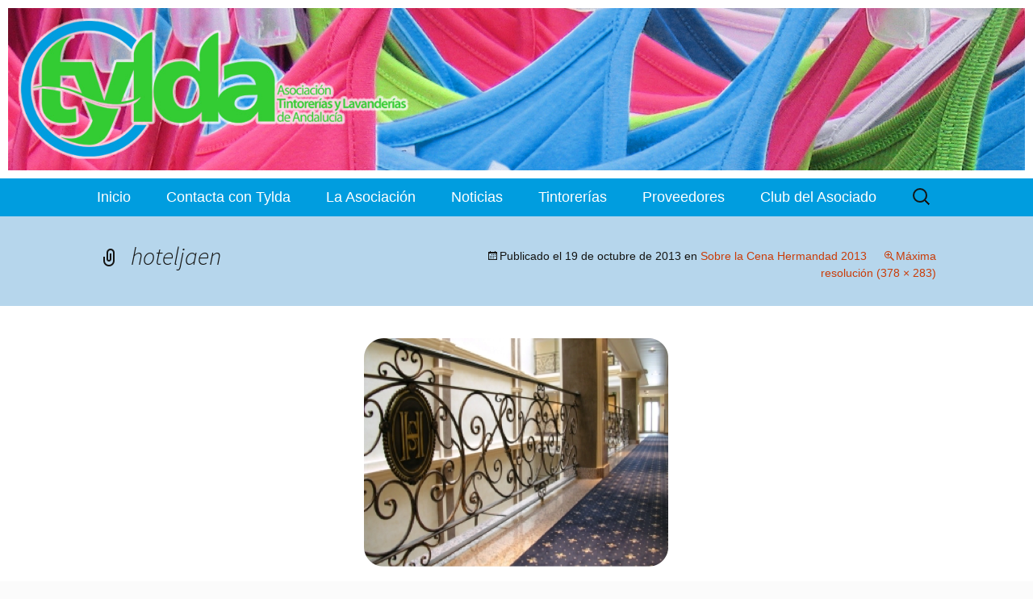

--- FILE ---
content_type: text/html; charset=UTF-8
request_url: https://www.tylda.es/noticias/sobre-la-cena-hermandad-2013/attachment/hoteljaen-2/
body_size: 10989
content:

<!DOCTYPE html>
<!--[if IE 7]>
<html class="ie ie7" lang="es">
<![endif]-->
<!--[if IE 8]>
<html class="ie ie8" lang="es">
<![endif]-->
<!--[if !(IE 7) | !(IE 8)  ]><!-->
<html lang="es">
<!--<![endif]-->
	<div id="fb-root"></div>
	<script>(function(d, s, id) {
	  var js, fjs = d.getElementsByTagName(s)[0];
	  if (d.getElementById(id)) return;
	  js = d.createElement(s); js.id = id;
	  js.src = "//connect.facebook.net/es_ES/all.js#xfbml=1";
	  fjs.parentNode.insertBefore(js, fjs);
	}(document, 'script', 'facebook-jssdk'));</script>

<head>
	<meta charset="UTF-8">
	<meta name="viewport" content="width=device-width">
	<title>hoteljaen - TYLDA</title>
	<link rel="profile" href="http://gmpg.org/xfn/11">
	<link rel="pingback" href="https://www.tylda.es/xmlrpc.php">
	<!--[if lt IE 9]>
	<script src="https://www.tylda.es/wp-content/themes/twentythirteen/js/html5.js"></script>
	<![endif]-->
	<meta name='robots' content='index, follow, max-image-preview:large, max-snippet:-1, max-video-preview:-1' />

	<!-- This site is optimized with the Yoast SEO plugin v23.5 - https://yoast.com/wordpress/plugins/seo/ -->
	<link rel="canonical" href="https://www.tylda.es/noticias/sobre-la-cena-hermandad-2013/attachment/hoteljaen-2/" />
	<meta property="og:locale" content="es_ES" />
	<meta property="og:type" content="article" />
	<meta property="og:title" content="hoteljaen - TYLDA" />
	<meta property="og:url" content="https://www.tylda.es/noticias/sobre-la-cena-hermandad-2013/attachment/hoteljaen-2/" />
	<meta property="og:site_name" content="TYLDA" />
	<meta property="og:image" content="https://www.tylda.es/noticias/sobre-la-cena-hermandad-2013/attachment/hoteljaen-2" />
	<meta property="og:image:width" content="378" />
	<meta property="og:image:height" content="283" />
	<meta property="og:image:type" content="image/png" />
	<script type="application/ld+json" class="yoast-schema-graph">{"@context":"https://schema.org","@graph":[{"@type":"WebPage","@id":"https://www.tylda.es/noticias/sobre-la-cena-hermandad-2013/attachment/hoteljaen-2/","url":"https://www.tylda.es/noticias/sobre-la-cena-hermandad-2013/attachment/hoteljaen-2/","name":"hoteljaen - TYLDA","isPartOf":{"@id":"https://www.tylda.es/#website"},"primaryImageOfPage":{"@id":"https://www.tylda.es/noticias/sobre-la-cena-hermandad-2013/attachment/hoteljaen-2/#primaryimage"},"image":{"@id":"https://www.tylda.es/noticias/sobre-la-cena-hermandad-2013/attachment/hoteljaen-2/#primaryimage"},"thumbnailUrl":"https://www.tylda.es/wp-content/uploads/2013/10/hoteljaen1.png","datePublished":"2013-10-19T13:05:00+00:00","dateModified":"2013-10-19T13:05:00+00:00","breadcrumb":{"@id":"https://www.tylda.es/noticias/sobre-la-cena-hermandad-2013/attachment/hoteljaen-2/#breadcrumb"},"inLanguage":"es","potentialAction":[{"@type":"ReadAction","target":["https://www.tylda.es/noticias/sobre-la-cena-hermandad-2013/attachment/hoteljaen-2/"]}]},{"@type":"ImageObject","inLanguage":"es","@id":"https://www.tylda.es/noticias/sobre-la-cena-hermandad-2013/attachment/hoteljaen-2/#primaryimage","url":"https://www.tylda.es/wp-content/uploads/2013/10/hoteljaen1.png","contentUrl":"https://www.tylda.es/wp-content/uploads/2013/10/hoteljaen1.png","width":378,"height":283},{"@type":"BreadcrumbList","@id":"https://www.tylda.es/noticias/sobre-la-cena-hermandad-2013/attachment/hoteljaen-2/#breadcrumb","itemListElement":[{"@type":"ListItem","position":1,"name":"Portada","item":"https://www.tylda.es/"},{"@type":"ListItem","position":2,"name":"Sobre la Cena Hermandad 2013","item":"https://www.tylda.es/noticias/sobre-la-cena-hermandad-2013/"},{"@type":"ListItem","position":3,"name":"hoteljaen"}]},{"@type":"WebSite","@id":"https://www.tylda.es/#website","url":"https://www.tylda.es/","name":"TYLDA","description":"Asociación de Tintorerías y Lavanderías de Andalucía","potentialAction":[{"@type":"SearchAction","target":{"@type":"EntryPoint","urlTemplate":"https://www.tylda.es/?s={search_term_string}"},"query-input":{"@type":"PropertyValueSpecification","valueRequired":true,"valueName":"search_term_string"}}],"inLanguage":"es"}]}</script>
	<!-- / Yoast SEO plugin. -->


<link rel='dns-prefetch' href='//stats.wp.com' />
<link rel='dns-prefetch' href='//fonts.googleapis.com' />
<link href='https://fonts.gstatic.com' crossorigin rel='preconnect' />
<link rel="alternate" type="application/rss+xml" title="TYLDA &raquo; Feed" href="https://www.tylda.es/feed/" />
<link rel="alternate" type="application/rss+xml" title="TYLDA &raquo; Feed de los comentarios" href="https://www.tylda.es/comments/feed/" />
<script>
window._wpemojiSettings = {"baseUrl":"https:\/\/s.w.org\/images\/core\/emoji\/14.0.0\/72x72\/","ext":".png","svgUrl":"https:\/\/s.w.org\/images\/core\/emoji\/14.0.0\/svg\/","svgExt":".svg","source":{"concatemoji":"https:\/\/www.tylda.es\/wp-includes\/js\/wp-emoji-release.min.js?ver=6.4.7"}};
/*! This file is auto-generated */
!function(i,n){var o,s,e;function c(e){try{var t={supportTests:e,timestamp:(new Date).valueOf()};sessionStorage.setItem(o,JSON.stringify(t))}catch(e){}}function p(e,t,n){e.clearRect(0,0,e.canvas.width,e.canvas.height),e.fillText(t,0,0);var t=new Uint32Array(e.getImageData(0,0,e.canvas.width,e.canvas.height).data),r=(e.clearRect(0,0,e.canvas.width,e.canvas.height),e.fillText(n,0,0),new Uint32Array(e.getImageData(0,0,e.canvas.width,e.canvas.height).data));return t.every(function(e,t){return e===r[t]})}function u(e,t,n){switch(t){case"flag":return n(e,"\ud83c\udff3\ufe0f\u200d\u26a7\ufe0f","\ud83c\udff3\ufe0f\u200b\u26a7\ufe0f")?!1:!n(e,"\ud83c\uddfa\ud83c\uddf3","\ud83c\uddfa\u200b\ud83c\uddf3")&&!n(e,"\ud83c\udff4\udb40\udc67\udb40\udc62\udb40\udc65\udb40\udc6e\udb40\udc67\udb40\udc7f","\ud83c\udff4\u200b\udb40\udc67\u200b\udb40\udc62\u200b\udb40\udc65\u200b\udb40\udc6e\u200b\udb40\udc67\u200b\udb40\udc7f");case"emoji":return!n(e,"\ud83e\udef1\ud83c\udffb\u200d\ud83e\udef2\ud83c\udfff","\ud83e\udef1\ud83c\udffb\u200b\ud83e\udef2\ud83c\udfff")}return!1}function f(e,t,n){var r="undefined"!=typeof WorkerGlobalScope&&self instanceof WorkerGlobalScope?new OffscreenCanvas(300,150):i.createElement("canvas"),a=r.getContext("2d",{willReadFrequently:!0}),o=(a.textBaseline="top",a.font="600 32px Arial",{});return e.forEach(function(e){o[e]=t(a,e,n)}),o}function t(e){var t=i.createElement("script");t.src=e,t.defer=!0,i.head.appendChild(t)}"undefined"!=typeof Promise&&(o="wpEmojiSettingsSupports",s=["flag","emoji"],n.supports={everything:!0,everythingExceptFlag:!0},e=new Promise(function(e){i.addEventListener("DOMContentLoaded",e,{once:!0})}),new Promise(function(t){var n=function(){try{var e=JSON.parse(sessionStorage.getItem(o));if("object"==typeof e&&"number"==typeof e.timestamp&&(new Date).valueOf()<e.timestamp+604800&&"object"==typeof e.supportTests)return e.supportTests}catch(e){}return null}();if(!n){if("undefined"!=typeof Worker&&"undefined"!=typeof OffscreenCanvas&&"undefined"!=typeof URL&&URL.createObjectURL&&"undefined"!=typeof Blob)try{var e="postMessage("+f.toString()+"("+[JSON.stringify(s),u.toString(),p.toString()].join(",")+"));",r=new Blob([e],{type:"text/javascript"}),a=new Worker(URL.createObjectURL(r),{name:"wpTestEmojiSupports"});return void(a.onmessage=function(e){c(n=e.data),a.terminate(),t(n)})}catch(e){}c(n=f(s,u,p))}t(n)}).then(function(e){for(var t in e)n.supports[t]=e[t],n.supports.everything=n.supports.everything&&n.supports[t],"flag"!==t&&(n.supports.everythingExceptFlag=n.supports.everythingExceptFlag&&n.supports[t]);n.supports.everythingExceptFlag=n.supports.everythingExceptFlag&&!n.supports.flag,n.DOMReady=!1,n.readyCallback=function(){n.DOMReady=!0}}).then(function(){return e}).then(function(){var e;n.supports.everything||(n.readyCallback(),(e=n.source||{}).concatemoji?t(e.concatemoji):e.wpemoji&&e.twemoji&&(t(e.twemoji),t(e.wpemoji)))}))}((window,document),window._wpemojiSettings);
</script>
<style id='wp-emoji-styles-inline-css'>

	img.wp-smiley, img.emoji {
		display: inline !important;
		border: none !important;
		box-shadow: none !important;
		height: 1em !important;
		width: 1em !important;
		margin: 0 0.07em !important;
		vertical-align: -0.1em !important;
		background: none !important;
		padding: 0 !important;
	}
</style>
<link rel='stylesheet' id='wp-block-library-css' href='https://www.tylda.es/wp-includes/css/dist/block-library/style.min.css?ver=6.4.7' media='all' />
<style id='wp-block-library-theme-inline-css'>
.wp-block-audio figcaption{color:#555;font-size:13px;text-align:center}.is-dark-theme .wp-block-audio figcaption{color:hsla(0,0%,100%,.65)}.wp-block-audio{margin:0 0 1em}.wp-block-code{border:1px solid #ccc;border-radius:4px;font-family:Menlo,Consolas,monaco,monospace;padding:.8em 1em}.wp-block-embed figcaption{color:#555;font-size:13px;text-align:center}.is-dark-theme .wp-block-embed figcaption{color:hsla(0,0%,100%,.65)}.wp-block-embed{margin:0 0 1em}.blocks-gallery-caption{color:#555;font-size:13px;text-align:center}.is-dark-theme .blocks-gallery-caption{color:hsla(0,0%,100%,.65)}.wp-block-image figcaption{color:#555;font-size:13px;text-align:center}.is-dark-theme .wp-block-image figcaption{color:hsla(0,0%,100%,.65)}.wp-block-image{margin:0 0 1em}.wp-block-pullquote{border-bottom:4px solid;border-top:4px solid;color:currentColor;margin-bottom:1.75em}.wp-block-pullquote cite,.wp-block-pullquote footer,.wp-block-pullquote__citation{color:currentColor;font-size:.8125em;font-style:normal;text-transform:uppercase}.wp-block-quote{border-left:.25em solid;margin:0 0 1.75em;padding-left:1em}.wp-block-quote cite,.wp-block-quote footer{color:currentColor;font-size:.8125em;font-style:normal;position:relative}.wp-block-quote.has-text-align-right{border-left:none;border-right:.25em solid;padding-left:0;padding-right:1em}.wp-block-quote.has-text-align-center{border:none;padding-left:0}.wp-block-quote.is-large,.wp-block-quote.is-style-large,.wp-block-quote.is-style-plain{border:none}.wp-block-search .wp-block-search__label{font-weight:700}.wp-block-search__button{border:1px solid #ccc;padding:.375em .625em}:where(.wp-block-group.has-background){padding:1.25em 2.375em}.wp-block-separator.has-css-opacity{opacity:.4}.wp-block-separator{border:none;border-bottom:2px solid;margin-left:auto;margin-right:auto}.wp-block-separator.has-alpha-channel-opacity{opacity:1}.wp-block-separator:not(.is-style-wide):not(.is-style-dots){width:100px}.wp-block-separator.has-background:not(.is-style-dots){border-bottom:none;height:1px}.wp-block-separator.has-background:not(.is-style-wide):not(.is-style-dots){height:2px}.wp-block-table{margin:0 0 1em}.wp-block-table td,.wp-block-table th{word-break:normal}.wp-block-table figcaption{color:#555;font-size:13px;text-align:center}.is-dark-theme .wp-block-table figcaption{color:hsla(0,0%,100%,.65)}.wp-block-video figcaption{color:#555;font-size:13px;text-align:center}.is-dark-theme .wp-block-video figcaption{color:hsla(0,0%,100%,.65)}.wp-block-video{margin:0 0 1em}.wp-block-template-part.has-background{margin-bottom:0;margin-top:0;padding:1.25em 2.375em}
</style>
<link rel='stylesheet' id='mediaelement-css' href='https://www.tylda.es/wp-includes/js/mediaelement/mediaelementplayer-legacy.min.css?ver=4.2.17' media='all' />
<link rel='stylesheet' id='wp-mediaelement-css' href='https://www.tylda.es/wp-includes/js/mediaelement/wp-mediaelement.min.css?ver=6.4.7' media='all' />
<style id='jetpack-sharing-buttons-style-inline-css'>
.jetpack-sharing-buttons__services-list{display:flex;flex-direction:row;flex-wrap:wrap;gap:0;list-style-type:none;margin:5px;padding:0}.jetpack-sharing-buttons__services-list.has-small-icon-size{font-size:12px}.jetpack-sharing-buttons__services-list.has-normal-icon-size{font-size:16px}.jetpack-sharing-buttons__services-list.has-large-icon-size{font-size:24px}.jetpack-sharing-buttons__services-list.has-huge-icon-size{font-size:36px}@media print{.jetpack-sharing-buttons__services-list{display:none!important}}.editor-styles-wrapper .wp-block-jetpack-sharing-buttons{gap:0;padding-inline-start:0}ul.jetpack-sharing-buttons__services-list.has-background{padding:1.25em 2.375em}
</style>
<style id='pdfemb-pdf-embedder-viewer-style-inline-css'>
.wp-block-pdfemb-pdf-embedder-viewer{max-width:none}

</style>
<style id='classic-theme-styles-inline-css'>
/*! This file is auto-generated */
.wp-block-button__link{color:#fff;background-color:#32373c;border-radius:9999px;box-shadow:none;text-decoration:none;padding:calc(.667em + 2px) calc(1.333em + 2px);font-size:1.125em}.wp-block-file__button{background:#32373c;color:#fff;text-decoration:none}
</style>
<style id='global-styles-inline-css'>
body{--wp--preset--color--black: #000000;--wp--preset--color--cyan-bluish-gray: #abb8c3;--wp--preset--color--white: #fff;--wp--preset--color--pale-pink: #f78da7;--wp--preset--color--vivid-red: #cf2e2e;--wp--preset--color--luminous-vivid-orange: #ff6900;--wp--preset--color--luminous-vivid-amber: #fcb900;--wp--preset--color--light-green-cyan: #7bdcb5;--wp--preset--color--vivid-green-cyan: #00d084;--wp--preset--color--pale-cyan-blue: #8ed1fc;--wp--preset--color--vivid-cyan-blue: #0693e3;--wp--preset--color--vivid-purple: #9b51e0;--wp--preset--color--dark-gray: #141412;--wp--preset--color--red: #bc360a;--wp--preset--color--medium-orange: #db572f;--wp--preset--color--light-orange: #ea9629;--wp--preset--color--yellow: #fbca3c;--wp--preset--color--dark-brown: #220e10;--wp--preset--color--medium-brown: #722d19;--wp--preset--color--light-brown: #eadaa6;--wp--preset--color--beige: #e8e5ce;--wp--preset--color--off-white: #f7f5e7;--wp--preset--gradient--vivid-cyan-blue-to-vivid-purple: linear-gradient(135deg,rgba(6,147,227,1) 0%,rgb(155,81,224) 100%);--wp--preset--gradient--light-green-cyan-to-vivid-green-cyan: linear-gradient(135deg,rgb(122,220,180) 0%,rgb(0,208,130) 100%);--wp--preset--gradient--luminous-vivid-amber-to-luminous-vivid-orange: linear-gradient(135deg,rgba(252,185,0,1) 0%,rgba(255,105,0,1) 100%);--wp--preset--gradient--luminous-vivid-orange-to-vivid-red: linear-gradient(135deg,rgba(255,105,0,1) 0%,rgb(207,46,46) 100%);--wp--preset--gradient--very-light-gray-to-cyan-bluish-gray: linear-gradient(135deg,rgb(238,238,238) 0%,rgb(169,184,195) 100%);--wp--preset--gradient--cool-to-warm-spectrum: linear-gradient(135deg,rgb(74,234,220) 0%,rgb(151,120,209) 20%,rgb(207,42,186) 40%,rgb(238,44,130) 60%,rgb(251,105,98) 80%,rgb(254,248,76) 100%);--wp--preset--gradient--blush-light-purple: linear-gradient(135deg,rgb(255,206,236) 0%,rgb(152,150,240) 100%);--wp--preset--gradient--blush-bordeaux: linear-gradient(135deg,rgb(254,205,165) 0%,rgb(254,45,45) 50%,rgb(107,0,62) 100%);--wp--preset--gradient--luminous-dusk: linear-gradient(135deg,rgb(255,203,112) 0%,rgb(199,81,192) 50%,rgb(65,88,208) 100%);--wp--preset--gradient--pale-ocean: linear-gradient(135deg,rgb(255,245,203) 0%,rgb(182,227,212) 50%,rgb(51,167,181) 100%);--wp--preset--gradient--electric-grass: linear-gradient(135deg,rgb(202,248,128) 0%,rgb(113,206,126) 100%);--wp--preset--gradient--midnight: linear-gradient(135deg,rgb(2,3,129) 0%,rgb(40,116,252) 100%);--wp--preset--font-size--small: 13px;--wp--preset--font-size--medium: 20px;--wp--preset--font-size--large: 36px;--wp--preset--font-size--x-large: 42px;--wp--preset--spacing--20: 0.44rem;--wp--preset--spacing--30: 0.67rem;--wp--preset--spacing--40: 1rem;--wp--preset--spacing--50: 1.5rem;--wp--preset--spacing--60: 2.25rem;--wp--preset--spacing--70: 3.38rem;--wp--preset--spacing--80: 5.06rem;--wp--preset--shadow--natural: 6px 6px 9px rgba(0, 0, 0, 0.2);--wp--preset--shadow--deep: 12px 12px 50px rgba(0, 0, 0, 0.4);--wp--preset--shadow--sharp: 6px 6px 0px rgba(0, 0, 0, 0.2);--wp--preset--shadow--outlined: 6px 6px 0px -3px rgba(255, 255, 255, 1), 6px 6px rgba(0, 0, 0, 1);--wp--preset--shadow--crisp: 6px 6px 0px rgba(0, 0, 0, 1);}:where(.is-layout-flex){gap: 0.5em;}:where(.is-layout-grid){gap: 0.5em;}body .is-layout-flow > .alignleft{float: left;margin-inline-start: 0;margin-inline-end: 2em;}body .is-layout-flow > .alignright{float: right;margin-inline-start: 2em;margin-inline-end: 0;}body .is-layout-flow > .aligncenter{margin-left: auto !important;margin-right: auto !important;}body .is-layout-constrained > .alignleft{float: left;margin-inline-start: 0;margin-inline-end: 2em;}body .is-layout-constrained > .alignright{float: right;margin-inline-start: 2em;margin-inline-end: 0;}body .is-layout-constrained > .aligncenter{margin-left: auto !important;margin-right: auto !important;}body .is-layout-constrained > :where(:not(.alignleft):not(.alignright):not(.alignfull)){max-width: var(--wp--style--global--content-size);margin-left: auto !important;margin-right: auto !important;}body .is-layout-constrained > .alignwide{max-width: var(--wp--style--global--wide-size);}body .is-layout-flex{display: flex;}body .is-layout-flex{flex-wrap: wrap;align-items: center;}body .is-layout-flex > *{margin: 0;}body .is-layout-grid{display: grid;}body .is-layout-grid > *{margin: 0;}:where(.wp-block-columns.is-layout-flex){gap: 2em;}:where(.wp-block-columns.is-layout-grid){gap: 2em;}:where(.wp-block-post-template.is-layout-flex){gap: 1.25em;}:where(.wp-block-post-template.is-layout-grid){gap: 1.25em;}.has-black-color{color: var(--wp--preset--color--black) !important;}.has-cyan-bluish-gray-color{color: var(--wp--preset--color--cyan-bluish-gray) !important;}.has-white-color{color: var(--wp--preset--color--white) !important;}.has-pale-pink-color{color: var(--wp--preset--color--pale-pink) !important;}.has-vivid-red-color{color: var(--wp--preset--color--vivid-red) !important;}.has-luminous-vivid-orange-color{color: var(--wp--preset--color--luminous-vivid-orange) !important;}.has-luminous-vivid-amber-color{color: var(--wp--preset--color--luminous-vivid-amber) !important;}.has-light-green-cyan-color{color: var(--wp--preset--color--light-green-cyan) !important;}.has-vivid-green-cyan-color{color: var(--wp--preset--color--vivid-green-cyan) !important;}.has-pale-cyan-blue-color{color: var(--wp--preset--color--pale-cyan-blue) !important;}.has-vivid-cyan-blue-color{color: var(--wp--preset--color--vivid-cyan-blue) !important;}.has-vivid-purple-color{color: var(--wp--preset--color--vivid-purple) !important;}.has-black-background-color{background-color: var(--wp--preset--color--black) !important;}.has-cyan-bluish-gray-background-color{background-color: var(--wp--preset--color--cyan-bluish-gray) !important;}.has-white-background-color{background-color: var(--wp--preset--color--white) !important;}.has-pale-pink-background-color{background-color: var(--wp--preset--color--pale-pink) !important;}.has-vivid-red-background-color{background-color: var(--wp--preset--color--vivid-red) !important;}.has-luminous-vivid-orange-background-color{background-color: var(--wp--preset--color--luminous-vivid-orange) !important;}.has-luminous-vivid-amber-background-color{background-color: var(--wp--preset--color--luminous-vivid-amber) !important;}.has-light-green-cyan-background-color{background-color: var(--wp--preset--color--light-green-cyan) !important;}.has-vivid-green-cyan-background-color{background-color: var(--wp--preset--color--vivid-green-cyan) !important;}.has-pale-cyan-blue-background-color{background-color: var(--wp--preset--color--pale-cyan-blue) !important;}.has-vivid-cyan-blue-background-color{background-color: var(--wp--preset--color--vivid-cyan-blue) !important;}.has-vivid-purple-background-color{background-color: var(--wp--preset--color--vivid-purple) !important;}.has-black-border-color{border-color: var(--wp--preset--color--black) !important;}.has-cyan-bluish-gray-border-color{border-color: var(--wp--preset--color--cyan-bluish-gray) !important;}.has-white-border-color{border-color: var(--wp--preset--color--white) !important;}.has-pale-pink-border-color{border-color: var(--wp--preset--color--pale-pink) !important;}.has-vivid-red-border-color{border-color: var(--wp--preset--color--vivid-red) !important;}.has-luminous-vivid-orange-border-color{border-color: var(--wp--preset--color--luminous-vivid-orange) !important;}.has-luminous-vivid-amber-border-color{border-color: var(--wp--preset--color--luminous-vivid-amber) !important;}.has-light-green-cyan-border-color{border-color: var(--wp--preset--color--light-green-cyan) !important;}.has-vivid-green-cyan-border-color{border-color: var(--wp--preset--color--vivid-green-cyan) !important;}.has-pale-cyan-blue-border-color{border-color: var(--wp--preset--color--pale-cyan-blue) !important;}.has-vivid-cyan-blue-border-color{border-color: var(--wp--preset--color--vivid-cyan-blue) !important;}.has-vivid-purple-border-color{border-color: var(--wp--preset--color--vivid-purple) !important;}.has-vivid-cyan-blue-to-vivid-purple-gradient-background{background: var(--wp--preset--gradient--vivid-cyan-blue-to-vivid-purple) !important;}.has-light-green-cyan-to-vivid-green-cyan-gradient-background{background: var(--wp--preset--gradient--light-green-cyan-to-vivid-green-cyan) !important;}.has-luminous-vivid-amber-to-luminous-vivid-orange-gradient-background{background: var(--wp--preset--gradient--luminous-vivid-amber-to-luminous-vivid-orange) !important;}.has-luminous-vivid-orange-to-vivid-red-gradient-background{background: var(--wp--preset--gradient--luminous-vivid-orange-to-vivid-red) !important;}.has-very-light-gray-to-cyan-bluish-gray-gradient-background{background: var(--wp--preset--gradient--very-light-gray-to-cyan-bluish-gray) !important;}.has-cool-to-warm-spectrum-gradient-background{background: var(--wp--preset--gradient--cool-to-warm-spectrum) !important;}.has-blush-light-purple-gradient-background{background: var(--wp--preset--gradient--blush-light-purple) !important;}.has-blush-bordeaux-gradient-background{background: var(--wp--preset--gradient--blush-bordeaux) !important;}.has-luminous-dusk-gradient-background{background: var(--wp--preset--gradient--luminous-dusk) !important;}.has-pale-ocean-gradient-background{background: var(--wp--preset--gradient--pale-ocean) !important;}.has-electric-grass-gradient-background{background: var(--wp--preset--gradient--electric-grass) !important;}.has-midnight-gradient-background{background: var(--wp--preset--gradient--midnight) !important;}.has-small-font-size{font-size: var(--wp--preset--font-size--small) !important;}.has-medium-font-size{font-size: var(--wp--preset--font-size--medium) !important;}.has-large-font-size{font-size: var(--wp--preset--font-size--large) !important;}.has-x-large-font-size{font-size: var(--wp--preset--font-size--x-large) !important;}
.wp-block-navigation a:where(:not(.wp-element-button)){color: inherit;}
:where(.wp-block-post-template.is-layout-flex){gap: 1.25em;}:where(.wp-block-post-template.is-layout-grid){gap: 1.25em;}
:where(.wp-block-columns.is-layout-flex){gap: 2em;}:where(.wp-block-columns.is-layout-grid){gap: 2em;}
.wp-block-pullquote{font-size: 1.5em;line-height: 1.6;}
</style>
<link rel='stylesheet' id='twentythirteen-fonts-css' href='https://fonts.googleapis.com/css?family=Source+Sans+Pro%3A300%2C400%2C700%2C300italic%2C400italic%2C700italic%7CBitter%3A400%2C700&#038;subset=latin%2Clatin-ext&#038;display=fallback' media='all' />
<link rel='stylesheet' id='genericons-css' href='https://www.tylda.es/wp-content/plugins/jetpack/_inc/genericons/genericons/genericons.css?ver=3.1' media='all' />
<link rel='stylesheet' id='twentythirteen-style-css' href='https://www.tylda.es/wp-content/themes/tylda.es/style.css?ver=20190507' media='all' />
<link rel='stylesheet' id='twentythirteen-block-style-css' href='https://www.tylda.es/wp-content/themes/twentythirteen/css/blocks.css?ver=20190102' media='all' />
<!--[if lt IE 9]>
<link rel='stylesheet' id='twentythirteen-ie-css' href='https://www.tylda.es/wp-content/themes/twentythirteen/css/ie.css?ver=20150214' media='all' />
<![endif]-->
<script src="https://www.tylda.es/wp-includes/js/jquery/jquery.min.js?ver=3.7.1" id="jquery-core-js"></script>
<script src="https://www.tylda.es/wp-includes/js/jquery/jquery-migrate.min.js?ver=3.4.1" id="jquery-migrate-js"></script>
<link rel="https://api.w.org/" href="https://www.tylda.es/wp-json/" /><link rel="alternate" type="application/json" href="https://www.tylda.es/wp-json/wp/v2/media/497" /><link rel="EditURI" type="application/rsd+xml" title="RSD" href="https://www.tylda.es/xmlrpc.php?rsd" />
<meta name="generator" content="WordPress 6.4.7" />
<link rel='shortlink' href='https://www.tylda.es/?p=497' />
<link rel="alternate" type="application/json+oembed" href="https://www.tylda.es/wp-json/oembed/1.0/embed?url=https%3A%2F%2Fwww.tylda.es%2Fnoticias%2Fsobre-la-cena-hermandad-2013%2Fattachment%2Fhoteljaen-2%2F" />
<link rel="alternate" type="text/xml+oembed" href="https://www.tylda.es/wp-json/oembed/1.0/embed?url=https%3A%2F%2Fwww.tylda.es%2Fnoticias%2Fsobre-la-cena-hermandad-2013%2Fattachment%2Fhoteljaen-2%2F&#038;format=xml" />
	<style>img#wpstats{display:none}</style>
		<link rel="icon" href="https://www.tylda.es/wp-content/uploads/2013/09/cropped-logo_TYL-32x32.png" sizes="32x32" />
<link rel="icon" href="https://www.tylda.es/wp-content/uploads/2013/09/cropped-logo_TYL-192x192.png" sizes="192x192" />
<link rel="apple-touch-icon" href="https://www.tylda.es/wp-content/uploads/2013/09/cropped-logo_TYL-180x180.png" />
<meta name="msapplication-TileImage" content="https://www.tylda.es/wp-content/uploads/2013/09/cropped-logo_TYL-270x270.png" />
		<style id="wp-custom-css">
			/* Ocultar icono de reCaptcha v3 */
.grecaptcha-badge{
visibility: collapse !important;  
}		</style>
		<style id="sccss">h1 {
    font-size: 36px;
    margin: 33px 0;
}
</style></head>

<body class="attachment attachment-template-default single single-attachment postid-497 attachmentid-497 attachment-png wp-embed-responsive metaslider-plugin single-author">
	<div id="page" class="hfeed site">
		<header id="masthead" class="site-header" role="banner">
		<div id="metaslider-id-433" style="width: 100%; margin: 0 auto;" class="ml-slider-3-102-0 metaslider metaslider-nivo metaslider-433 ml-slider ms-theme-nivo-light" role="region" aria-label="Header" data-height="255" data-width="1600">
    <div id="metaslider_container_433">
        <div class='slider-wrapper theme-default'><div class='ribbon'></div><div id='metaslider_433' class='nivoSlider'><a href="http://www.tylda.es" target="_self"><img src="https://www.tylda.es/wp-content/uploads/2013/10/header_bg032.jpg" height="255" width="1600" alt="" class="slider-433 slide-489 msDefaultImage" /></a><a href="http://www.tylda.es" target="_self"><img src="https://www.tylda.es/wp-content/uploads/2013/10/header_bg021.jpg" height="255" width="1600" alt="" class="slider-433 slide-490 msDefaultImage" /></a><a href="http://www.tylda.es" target="_self"><img src="https://www.tylda.es/wp-content/uploads/2013/10/header_bg042.jpg" height="255" width="1600" alt="" class="slider-433 slide-491 msDefaultImage" /></a></div></div>
        
    </div>
</div>			<div id="sitelogo">
				<!--<a class="home-link" href="https://www.tylda.es/" title="TYLDA" rel="home">
					
					<h1 class="site-title">TYLDA</h1>
					<h2 class="site-description">Asociación de Tintorerías y Lavanderías de Andalucía</h2>
					
				</a>-->
			</div>
			<div id="navbar" class="navbar">
				<nav id="site-navigation" class="navigation main-navigation" role="navigation">
					<h3 class="menu-toggle">Menú</h3>
					<a class="screen-reader-text skip-link" href="#content" title="Saltar al contenido">Saltar al contenido</a>
					<div class="menu-menu-1-container"><ul id="menu-menu-1" class="nav-menu"><li id="menu-item-32" class="menu-item menu-item-type-custom menu-item-object-custom menu-item-home menu-item-32"><a href="http://www.tylda.es/">Inicio</a></li>
<li id="menu-item-2024" class="menu-item menu-item-type-post_type menu-item-object-page menu-item-2024"><a href="https://www.tylda.es/contacta-con-tylda/">Contacta con Tylda</a></li>
<li id="menu-item-162" class="menu-item menu-item-type-post_type menu-item-object-page menu-item-has-children menu-item-162"><a href="https://www.tylda.es/la-asociacion/">La Asociación</a>
<ul class="sub-menu">
	<li id="menu-item-200" class="menu-item menu-item-type-post_type menu-item-object-page menu-item-200"><a href="https://www.tylda.es/la-asociacion/quienes-somos/">¿Quiénes somos?</a></li>
	<li id="menu-item-163" class="menu-item menu-item-type-post_type menu-item-object-page menu-item-163"><a href="https://www.tylda.es/la-asociacion/estructura/">Estructura</a></li>
	<li id="menu-item-201" class="menu-item menu-item-type-post_type menu-item-object-page menu-item-201"><a href="https://www.tylda.es/la-asociacion/servicios/">Servicios</a></li>
	<li id="menu-item-202" class="menu-item menu-item-type-post_type menu-item-object-page menu-item-202"><a href="https://www.tylda.es/la-asociacion/obligaciones-y-deberes-del-asociado/">Obligaciones y deberes del Asociado</a></li>
	<li id="menu-item-203" class="menu-item menu-item-type-post_type menu-item-object-page menu-item-203"><a href="https://www.tylda.es/la-asociacion/como-asociarse/">¿Cómo asociarse?</a></li>
</ul>
</li>
<li id="menu-item-36" class="menu-item menu-item-type-taxonomy menu-item-object-category menu-item-36"><a href="https://www.tylda.es/category/noticias/">Noticias</a></li>
<li id="menu-item-38" class="menu-item menu-item-type-taxonomy menu-item-object-category menu-item-38"><a href="https://www.tylda.es/category/tintorerias/">Tintorerías</a></li>
<li id="menu-item-371" class="menu-item menu-item-type-post_type menu-item-object-page menu-item-371"><a href="https://www.tylda.es/proveedores-destacados/">Proveedores</a></li>
<li id="menu-item-199" class="menu-item menu-item-type-post_type menu-item-object-page menu-item-has-children menu-item-199"><a href="https://www.tylda.es/club-del-asociado/">Club del Asociado</a>
<ul class="sub-menu">
	<li id="menu-item-452" class="menu-item menu-item-type-post_type menu-item-object-page menu-item-452"><a href="https://www.tylda.es/club-del-asociado/legislacion-informacion-practica/">Legislación / Información Práctica</a></li>
	<li id="menu-item-465" class="menu-item menu-item-type-post_type menu-item-object-page menu-item-465"><a href="https://www.tylda.es/club-del-asociado/arbitraje/">Arbitraje</a></li>
	<li id="menu-item-467" class="menu-item menu-item-type-post_type menu-item-object-page menu-item-467"><a href="https://www.tylda.es/club-del-asociado/promociones-y-descuentos/">Promociones y Descuentos</a></li>
	<li id="menu-item-475" class="menu-item menu-item-type-post_type menu-item-object-page menu-item-475"><a href="https://www.tylda.es/compraventa-de-maquinaria/">C/V Maquinaria</a></li>
	<li id="menu-item-1054" class="menu-item menu-item-type-post_type menu-item-object-page menu-item-1054"><a href="https://www.tylda.es/club-del-asociado/telegram/">Telegram</a></li>
	<li id="menu-item-1133" class="menu-item menu-item-type-post_type menu-item-object-page menu-item-1133"><a href="https://www.tylda.es/?page_id=1128">Curiosidades y otros</a></li>
</ul>
</li>
</ul></div>					<form role="search" method="get" class="search-form" action="https://www.tylda.es/">
				<label>
					<span class="screen-reader-text">Buscar:</span>
					<input type="search" class="search-field" placeholder="Buscar &hellip;" value="" name="s" />
				</label>
				<input type="submit" class="search-submit" value="Buscar" />
			</form>				</nav><!-- #site-navigation -->
			</div><!-- #navbar -->
		</header><!-- #masthead -->

		<div id="main" class="site-main">

	<div id="primary" class="content-area">
		<div id="content" class="site-content" role="main">

			
			<article id="post-497" class="image-attachment post-497 attachment type-attachment status-inherit hentry">
			<header class="entry-header">
				<h1 class="entry-title">hoteljaen</h1>

				<div class="entry-meta">
					<span class="attachment-meta">Publicado el <time class="entry-date" datetime="2013-10-19T15:05:00+02:00">19 de octubre de 2013</time> en <a href="https://www.tylda.es/noticias/sobre-la-cena-hermandad-2013/" title="Volver a Sobre la Cena Hermandad 2013" rel="gallery">Sobre la Cena Hermandad 2013</a></span><span class="attachment-meta full-size-link"><a href="https://www.tylda.es/wp-content/uploads/2013/10/hoteljaen1.png" title="Enlace a la imagen completa">Máxima resolución (378 &times; 283)</a></span>					</div><!-- .entry-meta -->
				</header><!-- .entry-header -->

				<div class="entry-content">
					<nav id="image-navigation" class="navigation image-navigation" role="navigation">
					<span class="nav-previous"></span>
						<span class="nav-next"></span>
					</nav><!-- #image-navigation -->

					<div class="entry-attachment">
						<div class="attachment">
						<a href="https://www.tylda.es/wp-content/uploads/2013/10/hoteljaen1.png" title="hoteljaen" rel="attachment"><img width="378" height="283" src="https://www.tylda.es/wp-content/uploads/2013/10/hoteljaen1.png" class="attachment-724x724 size-724x724" alt="" decoding="async" fetchpriority="high" srcset="https://www.tylda.es/wp-content/uploads/2013/10/hoteljaen1.png 378w, https://www.tylda.es/wp-content/uploads/2013/10/hoteljaen1-300x224.png 300w" sizes="(max-width: 378px) 100vw, 378px" /></a>
												</div><!-- .attachment -->
					</div><!-- .entry-attachment -->

					
				</div><!-- .entry-content -->
			</article><!-- #post -->

				
<div id="comments" class="comments-area">

	
	
</div><!-- #comments -->

			
		</div><!-- #content -->
	</div><!-- #primary -->


		</div><!-- #main -->
		<footer id="colophon" class="site-footer" role="contentinfo">
			
<div id="wave"></div>
	<div id="secondary" class="sidebar-container" role="complementary">
		<div class="widget-area">
			<aside id="members-widget-login-3" class="widget login"><p>Por favor, identifíquese mediante sus datos de usuario para poder acceder a esta página:</p>
<div class="members-login-form"><form name="loginform" id="loginform" action="https://www.tylda.es/wp-login.php" method="post"><p class="login-username">
				<label for="user_login">Usuario</label>
				<input type="text" name="log" id="user_login" autocomplete="username" class="input" value="" size="20" />
			</p><p class="login-password">
				<label for="user_pass">Contraseña</label>
				<input type="password" name="pwd" id="user_pass" autocomplete="current-password" spellcheck="false" class="input" value="" size="20" />
			</p><p class="login-remember"><label><input name="rememberme" type="checkbox" id="rememberme" value="forever" /> Recordar mi contraseña</label></p><p class="login-submit">
				<input type="submit" name="wp-submit" id="wp-submit" class="button button-primary" value="Entrar" />
				<input type="hidden" name="redirect_to" value="https://www.tylda.es/noticias/sobre-la-cena-hermandad-2013/attachment/hoteljaen-2/" />
			</p></form></div></aside>
		<aside id="recent-posts-2" class="widget widget_recent_entries">
		<h3 class="widget-title">Últimas noticias</h3>
		<ul>
											<li>
					<a href="https://www.tylda.es/formacion/cursos-formacion-2026/">CURSOS FORMACIÓN 2026</a>
											<span class="post-date">15 de enero de 2026</span>
									</li>
											<li>
					<a href="https://www.tylda.es/noticias/cena-almeria-2025/">Cena Almería 2025</a>
											<span class="post-date">16 de noviembre de 2025</span>
									</li>
											<li>
					<a href="https://www.tylda.es/noticias/loteria-navidad-2025/">Lotería Navidad 2025</a>
											<span class="post-date">30 de septiembre de 2025</span>
									</li>
											<li>
					<a href="https://www.tylda.es/noticias/cena-hermandad-2025-almeria/">Cena Hermandad 2025. Almería</a>
											<span class="post-date">5 de septiembre de 2025</span>
									</li>
											<li>
					<a href="https://www.tylda.es/asociacion/los-acuerdos-de-tylda-con-empresas-son-anunciados-por-la-directiva-por-los-canales-oficiales/">Los acuerdos de Tylda con empresas son anunciados por la directiva por los canales oficiales</a>
											<span class="post-date">3 de julio de 2025</span>
									</li>
					</ul>

		</aside><aside id="archives-2" class="widget widget_archive"><h3 class="widget-title">Archivo de noticias</h3>		<label class="screen-reader-text" for="archives-dropdown-2">Archivo de noticias</label>
		<select id="archives-dropdown-2" name="archive-dropdown">
			
			<option value="">Elegir el mes</option>
				<option value='https://www.tylda.es/2026/01/'> enero 2026 &nbsp;(1)</option>
	<option value='https://www.tylda.es/2025/11/'> noviembre 2025 &nbsp;(1)</option>
	<option value='https://www.tylda.es/2025/09/'> septiembre 2025 &nbsp;(2)</option>
	<option value='https://www.tylda.es/2025/07/'> julio 2025 &nbsp;(1)</option>
	<option value='https://www.tylda.es/2025/06/'> junio 2025 &nbsp;(1)</option>
	<option value='https://www.tylda.es/2025/02/'> febrero 2025 &nbsp;(5)</option>
	<option value='https://www.tylda.es/2025/01/'> enero 2025 &nbsp;(1)</option>
	<option value='https://www.tylda.es/2024/12/'> diciembre 2024 &nbsp;(1)</option>
	<option value='https://www.tylda.es/2024/09/'> septiembre 2024 &nbsp;(1)</option>
	<option value='https://www.tylda.es/2024/07/'> julio 2024 &nbsp;(1)</option>
	<option value='https://www.tylda.es/2024/01/'> enero 2024 &nbsp;(3)</option>
	<option value='https://www.tylda.es/2023/09/'> septiembre 2023 &nbsp;(1)</option>
	<option value='https://www.tylda.es/2023/03/'> marzo 2023 &nbsp;(1)</option>
	<option value='https://www.tylda.es/2023/01/'> enero 2023 &nbsp;(1)</option>
	<option value='https://www.tylda.es/2022/12/'> diciembre 2022 &nbsp;(2)</option>
	<option value='https://www.tylda.es/2022/09/'> septiembre 2022 &nbsp;(2)</option>
	<option value='https://www.tylda.es/2022/06/'> junio 2022 &nbsp;(1)</option>
	<option value='https://www.tylda.es/2022/05/'> mayo 2022 &nbsp;(2)</option>
	<option value='https://www.tylda.es/2022/03/'> marzo 2022 &nbsp;(2)</option>
	<option value='https://www.tylda.es/2022/01/'> enero 2022 &nbsp;(1)</option>
	<option value='https://www.tylda.es/2021/09/'> septiembre 2021 &nbsp;(1)</option>
	<option value='https://www.tylda.es/2021/06/'> junio 2021 &nbsp;(3)</option>
	<option value='https://www.tylda.es/2021/04/'> abril 2021 &nbsp;(2)</option>
	<option value='https://www.tylda.es/2021/03/'> marzo 2021 &nbsp;(2)</option>
	<option value='https://www.tylda.es/2021/02/'> febrero 2021 &nbsp;(1)</option>
	<option value='https://www.tylda.es/2020/12/'> diciembre 2020 &nbsp;(1)</option>
	<option value='https://www.tylda.es/2020/11/'> noviembre 2020 &nbsp;(3)</option>
	<option value='https://www.tylda.es/2020/06/'> junio 2020 &nbsp;(1)</option>
	<option value='https://www.tylda.es/2020/05/'> mayo 2020 &nbsp;(1)</option>
	<option value='https://www.tylda.es/2020/04/'> abril 2020 &nbsp;(1)</option>
	<option value='https://www.tylda.es/2020/03/'> marzo 2020 &nbsp;(1)</option>
	<option value='https://www.tylda.es/2020/02/'> febrero 2020 &nbsp;(1)</option>
	<option value='https://www.tylda.es/2020/01/'> enero 2020 &nbsp;(2)</option>
	<option value='https://www.tylda.es/2019/08/'> agosto 2019 &nbsp;(1)</option>
	<option value='https://www.tylda.es/2019/03/'> marzo 2019 &nbsp;(1)</option>
	<option value='https://www.tylda.es/2019/02/'> febrero 2019 &nbsp;(2)</option>
	<option value='https://www.tylda.es/2019/01/'> enero 2019 &nbsp;(2)</option>
	<option value='https://www.tylda.es/2018/12/'> diciembre 2018 &nbsp;(1)</option>
	<option value='https://www.tylda.es/2018/11/'> noviembre 2018 &nbsp;(1)</option>
	<option value='https://www.tylda.es/2018/09/'> septiembre 2018 &nbsp;(1)</option>
	<option value='https://www.tylda.es/2018/07/'> julio 2018 &nbsp;(2)</option>
	<option value='https://www.tylda.es/2018/01/'> enero 2018 &nbsp;(3)</option>
	<option value='https://www.tylda.es/2017/11/'> noviembre 2017 &nbsp;(1)</option>
	<option value='https://www.tylda.es/2017/10/'> octubre 2017 &nbsp;(2)</option>
	<option value='https://www.tylda.es/2017/07/'> julio 2017 &nbsp;(1)</option>
	<option value='https://www.tylda.es/2017/04/'> abril 2017 &nbsp;(4)</option>
	<option value='https://www.tylda.es/2016/03/'> marzo 2016 &nbsp;(1)</option>
	<option value='https://www.tylda.es/2016/01/'> enero 2016 &nbsp;(1)</option>
	<option value='https://www.tylda.es/2015/11/'> noviembre 2015 &nbsp;(1)</option>
	<option value='https://www.tylda.es/2015/03/'> marzo 2015 &nbsp;(2)</option>
	<option value='https://www.tylda.es/2015/02/'> febrero 2015 &nbsp;(3)</option>
	<option value='https://www.tylda.es/2015/01/'> enero 2015 &nbsp;(1)</option>
	<option value='https://www.tylda.es/2014/12/'> diciembre 2014 &nbsp;(2)</option>
	<option value='https://www.tylda.es/2014/10/'> octubre 2014 &nbsp;(1)</option>
	<option value='https://www.tylda.es/2014/03/'> marzo 2014 &nbsp;(1)</option>
	<option value='https://www.tylda.es/2014/01/'> enero 2014 &nbsp;(1)</option>
	<option value='https://www.tylda.es/2013/12/'> diciembre 2013 &nbsp;(1)</option>
	<option value='https://www.tylda.es/2013/11/'> noviembre 2013 &nbsp;(1)</option>
	<option value='https://www.tylda.es/2013/10/'> octubre 2013 &nbsp;(1)</option>
	<option value='https://www.tylda.es/2013/07/'> julio 2013 &nbsp;(1)</option>
	<option value='https://www.tylda.es/2013/04/'> abril 2013 &nbsp;(1)</option>
	<option value='https://www.tylda.es/2013/03/'> marzo 2013 &nbsp;(1)</option>
	<option value='https://www.tylda.es/2012/11/'> noviembre 2012 &nbsp;(1)</option>
	<option value='https://www.tylda.es/2012/10/'> octubre 2012 &nbsp;(1)</option>
	<option value='https://www.tylda.es/2012/09/'> septiembre 2012 &nbsp;(1)</option>
	<option value='https://www.tylda.es/2012/06/'> junio 2012 &nbsp;(1)</option>
	<option value='https://www.tylda.es/2012/03/'> marzo 2012 &nbsp;(1)</option>
	<option value='https://www.tylda.es/2011/05/'> mayo 2011 &nbsp;(1)</option>
	<option value='https://www.tylda.es/2011/03/'> marzo 2011 &nbsp;(1)</option>
	<option value='https://www.tylda.es/2011/02/'> febrero 2011 &nbsp;(1)</option>

		</select>

			<script>
(function() {
	var dropdown = document.getElementById( "archives-dropdown-2" );
	function onSelectChange() {
		if ( dropdown.options[ dropdown.selectedIndex ].value !== '' ) {
			document.location.href = this.options[ this.selectedIndex ].value;
		}
	}
	dropdown.onchange = onSelectChange;
})();
</script>
</aside><aside id="pages-2" class="widget widget_pages"><h3 class="widget-title">Información</h3>
			<ul>
				<li class="page_item page-item-197 page_item_has_children"><a href="https://www.tylda.es/club-del-asociado/">Club del Asociado</a>
<ul class='children'>
	<li class="page_item page-item-875"><a href="https://www.tylda.es/club-del-asociado/telegram/">Telegram</a></li>
	<li class="page_item page-item-446"><a href="https://www.tylda.es/club-del-asociado/legislacion-informacion-practica/">Legislación / Información Práctica</a></li>
	<li class="page_item page-item-454"><a href="https://www.tylda.es/club-del-asociado/arbitraje/">Arbitraje</a></li>
	<li class="page_item page-item-462"><a href="https://www.tylda.es/club-del-asociado/promociones-y-descuentos/">Promociones y Descuentos</a></li>
</ul>
</li>
<li class="page_item page-item-2019"><a href="https://www.tylda.es/contacta-con-tylda/">Contacta con Tylda</a></li>
<li class="page_item page-item-160 page_item_has_children"><a href="https://www.tylda.es/la-asociacion/">La Asociación</a>
<ul class='children'>
	<li class="page_item page-item-176"><a href="https://www.tylda.es/la-asociacion/quienes-somos/">¿Quiénes somos?</a></li>
	<li class="page_item page-item-156"><a href="https://www.tylda.es/la-asociacion/estructura/">Estructura</a></li>
	<li class="page_item page-item-170"><a href="https://www.tylda.es/la-asociacion/servicios/">Servicios</a></li>
	<li class="page_item page-item-168"><a href="https://www.tylda.es/la-asociacion/obligaciones-y-deberes-del-asociado/">Obligaciones y deberes del Asociado</a></li>
	<li class="page_item page-item-158"><a href="https://www.tylda.es/la-asociacion/como-asociarse/">¿Cómo asociarse?</a></li>
</ul>
</li>
<li class="page_item page-item-367"><a href="https://www.tylda.es/proveedores-destacados/">Proveedores destacados</a></li>
<li class="page_item page-item-469"><a href="https://www.tylda.es/compraventa-de-maquinaria/">Compraventa de maquinaria</a></li>
			</ul>

			</aside>		</div><!-- .widget-area -->
	</div><!-- #secondary -->

		</footer><!-- #colophon -->
	</div><!-- #page -->

	<link rel='stylesheet' id='metaslider-nivo-slider-css' href='https://www.tylda.es/wp-content/plugins/ml-slider/assets/sliders/nivoslider/nivo-slider.css?ver=3.102.0' media='all' property='stylesheet' />
<link rel='stylesheet' id='metaslider-public-css' href='https://www.tylda.es/wp-content/plugins/ml-slider/assets/metaslider/public.css?ver=3.102.0' media='all' property='stylesheet' />
<style id='metaslider-public-inline-css'>
@media only screen and (max-width: 767px) { .hide-arrows-smartphone .flex-direction-nav, .hide-navigation-smartphone .flex-control-paging, .hide-navigation-smartphone .flex-control-nav, .hide-navigation-smartphone .filmstrip, .hide-slideshow-smartphone, .metaslider-hidden-content.hide-smartphone{ display: none!important; }}@media only screen and (min-width : 768px) and (max-width: 1023px) { .hide-arrows-tablet .flex-direction-nav, .hide-navigation-tablet .flex-control-paging, .hide-navigation-tablet .flex-control-nav, .hide-navigation-tablet .filmstrip, .hide-slideshow-tablet, .metaslider-hidden-content.hide-tablet{ display: none!important; }}@media only screen and (min-width : 1024px) and (max-width: 1439px) { .hide-arrows-laptop .flex-direction-nav, .hide-navigation-laptop .flex-control-paging, .hide-navigation-laptop .flex-control-nav, .hide-navigation-laptop .filmstrip, .hide-slideshow-laptop, .metaslider-hidden-content.hide-laptop{ display: none!important; }}@media only screen and (min-width : 1440px) { .hide-arrows-desktop .flex-direction-nav, .hide-navigation-desktop .flex-control-paging, .hide-navigation-desktop .flex-control-nav, .hide-navigation-desktop .filmstrip, .hide-slideshow-desktop, .metaslider-hidden-content.hide-desktop{ display: none!important; }}
</style>
<link rel='stylesheet' id='metaslider_nivo-light_theme_styles-css' href='https://www.tylda.es/wp-content/plugins/ml-slider/themes/nivo-light/v1.0.0/style.min.css?ver=1.0.0' media='all' property='stylesheet' />
<link rel='stylesheet' id='metaslider-nivo-slider-default-css' href='https://www.tylda.es/wp-content/plugins/ml-slider/assets/sliders/nivoslider/themes/default/default.css?ver=3.102.0' media='all' property='stylesheet' />
<script src="https://www.tylda.es/wp-includes/js/imagesloaded.min.js?ver=5.0.0" id="imagesloaded-js"></script>
<script src="https://www.tylda.es/wp-includes/js/masonry.min.js?ver=4.2.2" id="masonry-js"></script>
<script src="https://www.tylda.es/wp-includes/js/jquery/jquery.masonry.min.js?ver=3.1.2b" id="jquery-masonry-js"></script>
<script src="https://www.tylda.es/wp-content/themes/twentythirteen/js/functions.js?ver=20171218" id="twentythirteen-script-js"></script>
<script src="https://stats.wp.com/e-202604.js" id="jetpack-stats-js" data-wp-strategy="defer"></script>
<script id="jetpack-stats-js-after">
_stq = window._stq || [];
_stq.push([ "view", JSON.parse("{\"v\":\"ext\",\"blog\":\"185940993\",\"post\":\"497\",\"tz\":\"2\",\"srv\":\"www.tylda.es\",\"j\":\"1:13.6.1\"}") ]);
_stq.push([ "clickTrackerInit", "185940993", "497" ]);
</script>
<script src="https://www.tylda.es/wp-content/plugins/ml-slider/assets/sliders/nivoslider/jquery.nivo.slider.pack.js?ver=3.102.0" id="metaslider-nivo-slider-js"></script>
<script id="metaslider-nivo-slider-js-after">
var metaslider_433 = function($) {
            $('#metaslider_433').nivoSlider({ 
                boxCols:7,
                boxRows:5,
                pauseTime:6000,
                effect:"boxRain",
                controlNav:false,
                directionNav:false,
                pauseOnHover:false,
                animSpeed:1200,
                prevText:"&lt;",
                nextText:"&gt;",
                slices:15,
                manualAdvance:false
            });
            $(document).trigger('metaslider/initialized', '#metaslider_433');
        };
 jQuery(document).ready(function($) {
 $('.metaslider').attr('tabindex', '0');
 $(document).on('keyup.slider', function(e) {
      if (e.keyCode == 37) {
          $('a.nivo-prevNav').click();
      } else if (e.keyCode == 39) {
          $('a.nivo-nextNav').click();
      }
  });
 });
        var timer_metaslider_433 = function() {
            var slider = !window.jQuery ? window.setTimeout(timer_metaslider_433, 100) : !jQuery.isReady ? window.setTimeout(timer_metaslider_433, 1) : metaslider_433(window.jQuery);
        };
        timer_metaslider_433();
</script>
<script id="metaslider-script-js-extra">
var wpData = {"baseUrl":"https:\/\/www.tylda.es"};
</script>
<script src="https://www.tylda.es/wp-content/plugins/ml-slider/assets/metaslider/script.min.js?ver=3.102.0" id="metaslider-script-js"></script>
<script src="https://www.tylda.es/wp-content/plugins/ml-slider/themes/nivo-light/v1.0.0/script.js?ver=1.0.0" id="metaslider_nivo-light_theme_script-js"></script>
</body>
</html>

--- FILE ---
content_type: text/css
request_url: https://www.tylda.es/wp-content/themes/tylda.es/style.css?ver=20190507
body_size: 1053
content:
/*
   Theme Name: tylda.es
   Description: Child Theme. Parent Theme Twenty-Thirteen
   Author: Daniel Porto
   Author URI: daniporto.eu
   Template: twentythirteen
   Version: 0.1
*/
@import url("../twentythirteen/style.css");

.list-header, .list-content {
    margin: 0 auto;
    max-width: 604px;
    width: 100%;
}

/*
 * Elementos genéricos
 */
body {
	font-family: "Myriad Pro", Arial, Helvetica, sans-serif;
}

h1, h2, h3 {
	font-family: "Source Sans Pro",Helvetica,sans-serif
}

body { background-color: #fbfbfb; }
.entry-content a, .comment-content a { color: #009ddf;}
.entry-content a:hover, .comment-content a:hover, .entry-title a:hover { color: #009ddf;}
.entry-meta a, .navigation a { color: #33cc33; }
.entry-meta a:hover, .navigation a:hover { color: #f0415e; }
input[type="submit"] {
	background: linear-gradient(to bottom, #33cc33 0%, #29a229 100%);
	border: none;
}
input[type="submit"]:hover {
	background: linear-gradient(to bottom, #f0415e 0%, #d03852 100%);
}

/*
 * Header
 */
.site-header .home-link {
    margin: 1em auto .5em;
}
.metaslider-433 {
	z-index: 0;
	float: left;
	top: 0;
}
#metaslider_container_433 {
	max-height: 255px;
	overflow: hidden;
}

#metaslider_container_433 > .theme-light.slider-wrapper {
	padding: 0;
}

#metaslider_container_433 > .theme-light.slider-wrapper img:not(:first-child) {
	display:none;
}

#metaslider_433 {
	margin-bottom: 0;
}
#metaslider_433 img:not(:first-child) {
	display:none;
}

#sitelogo {
	z-index: 100;
	position: absolute;
	float:  left;
	top: 40px;
}

/*
 * Menú de navegación
 */
#navbar {
	background-color: #009ddf;
}

.nav-menu li a, #site-navigation .menu-toggle { color: #fff; font-size: 1.1em }
.nav-menu .sub-menu li a  { color: #000; font-size: .9em }

.toggled-on .nav-menu .sub-menu li a {
	color: #fff;
}

.nav-menu .sub-menu li a:hover,
.nav-menu li:hover > a,
.nav-menu a:hover,
.toggled-on .nav-menu .sub-menu li a:hover,
.toggled-on .nav-menu li a:hover,
.toggled-on .nav-menu ul a:hover {
	color: #fff;
	background-color: #33cc33;
}

.nav-menu .sub-menu, .nav-menu .children {
	background-color: #b1f4b1;
	border-style: none;
}

.nav-menu .current_page_item > a, .nav-menu .current_page_ancestor > a, .nav-menu .current-menu-item > a, .nav-menu .current-menu-ancestor > a {
	font-weight: bold;
	font-style: italic;
	color: #fff;
}

/*
 * Encabezado de página
 */
.page-header, .archive-header, .attachment .hentry {
    background-color: #b6d6ec;
}

/*
 * Widgets
 */

#tertiary .widget {
	box-shadow: 0px 3px 5px #999;
	background-color: #eee;
} 

#center_widgets, .widget-area.center-1  {
	width: 100%;
	overflow: auto;	
}

#members-widget-login-3 {
	background-color: transparent;
}
.widget-area.center-1 > ul {
	list-style-type: none;
}
/** Login **/




/*
 * Footer
 */

.paging-navigation .meta-nav {
	background-color: #33cc33;
}

.paging-navigation a:hover .meta-nav {
	background-color: #f0415e;
}

#wave {
	background-image: url('images/onda_footer.png');
	background-size: 100% auto;
	background-repeat: no-repeat;
	background-position: bottom;
	height: 120px;
	max-width: 1600px;
	width: 100%;
}

.site-footer, nav.paging-navigation {
	background: none;
}
.site-footer .sidebar-container {
    background-color: #009ddf;
    padding: 20px 0;
}    

.site-footer .widget a {
    color: #fff;
}

/*
 * Clases personalizadas
 */
h2.provincia {
	font-weight: normal;
	text-decoration: underline;
}